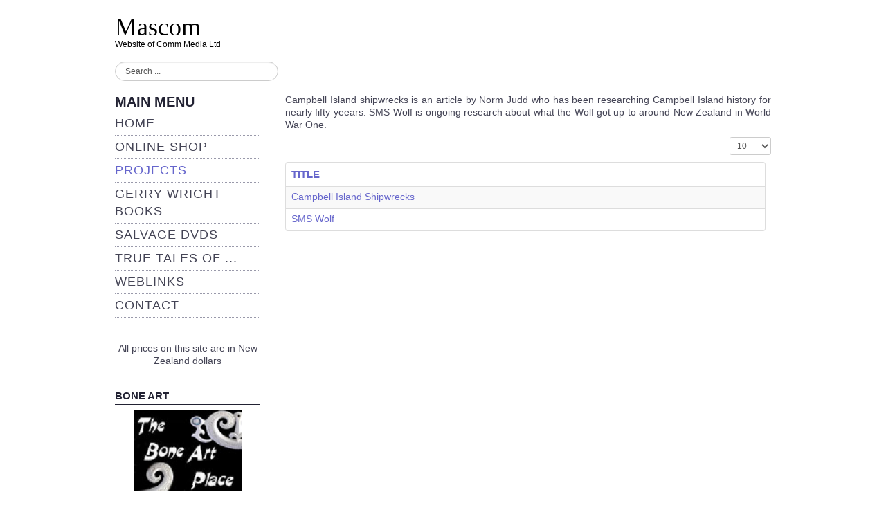

--- FILE ---
content_type: text/html; charset=utf-8
request_url: https://mascom.co.nz/projects
body_size: 4155
content:
<!DOCTYPE html>
<html lang="en-gb" dir="ltr">

<head>
	<meta name="viewport" content="width=device-width, initial-scale=1.0" />
	<base href="https://mascom.co.nz/projects" />
	<meta http-equiv="content-type" content="text/html; charset=utf-8" />
	<meta name="keywords" content="Campbell Island, SMS Wolf, New Zealand, WW1" />
	<meta name="description" content="our current projects we're researching or assisting with, Campbell Island research and the story of Sms wolf around New Zealand during World War One" />
	<meta name="generator" content="Joomla! - Open Source Content Management" />
	<title>Projects</title>
	<link href="/projects?format=feed&amp;type=rss" rel="alternate" type="application/rss+xml" title="RSS 2.0" />
	<link href="/projects?format=feed&amp;type=atom" rel="alternate" type="application/atom+xml" title="Atom 1.0" />
	<link href="/templates/a4joomla-lakeside3r-free/favicon.ico" rel="shortcut icon" type="image/vnd.microsoft.icon" />
	<link href="https://mascom.co.nz/component/search/?Itemid=119&amp;format=opensearch" rel="search" title="Search Mascom" type="application/opensearchdescription+xml" />
	<link href="/plugins/system/jcemediabox/css/jcemediabox.min.css?0072da39200af2a5f0dbaf1a155242cd" rel="stylesheet" type="text/css" />
	<link href="https://mascom.co.nz/templates/a4joomla-lakeside3r-free/css/template.css" rel="stylesheet" type="text/css" />
	<link href="/modules/mod_slideshowck/themes/default/css/camera.css" rel="stylesheet" type="text/css" />
	<link href="https://fonts.googleapis.com/css?family=Droid+Sans" rel="stylesheet" type="text/css" />
	<style type="text/css">

.hide { display: none; }
.table-noheader { border-collapse: collapse; }
.table-noheader thead { display: none; }
#camera_wrap_97 .camera_pag_ul li img, #camera_wrap_97 .camera_thumbs_cont ul li > img {height:75px;}
#camera_wrap_97 .camera_caption {
	display: block;
	position: absolute;
}
#camera_wrap_97 .camera_caption > div {
	-moz-border-radius: 5px 5px 5px 5px;-webkit-border-radius: 5px 5px 5px 5px;border-radius: 5px 5px 5px 5px;font-family:'Droid Sans';
}
#camera_wrap_97 .camera_caption > div div.camera_caption_title {
	font-size: 12px;
}
#camera_wrap_97 .camera_caption > div div.camera_caption_desc {
	font-size: 10px;
}

@media screen and (max-width: 480px) {
		#camera_wrap_97 .camera_caption {
			font-size: 0.6em !important;
		}
}
	</style>
	<script type="application/json" class="joomla-script-options new">{"csrf.token":"cdfd5240caa122cbd06e0ef89380c2a5","system.paths":{"root":"","base":""}}</script>
	<script src="/media/jui/js/jquery.min.js?2290073bc6931988058c299305df3ecc" type="text/javascript"></script>
	<script src="/media/jui/js/jquery-noconflict.js?2290073bc6931988058c299305df3ecc" type="text/javascript"></script>
	<script src="/media/jui/js/jquery-migrate.min.js?2290073bc6931988058c299305df3ecc" type="text/javascript"></script>
	<script src="/media/system/js/caption.js?2290073bc6931988058c299305df3ecc" type="text/javascript"></script>
	<script src="/media/system/js/core.js?2290073bc6931988058c299305df3ecc" type="text/javascript"></script>
	<script src="/media/jui/js/bootstrap.min.js?2290073bc6931988058c299305df3ecc" type="text/javascript"></script>
	<script src="/plugins/system/jcemediabox/js/jcemediabox.min.js?d67233ea942db0e502a9d3ca48545fb9" type="text/javascript"></script>
	<script src="/media/com_slideshowck/assets/jquery.easing.1.3.js" type="text/javascript"></script>
	<script src="/media/com_slideshowck/assets/camera.min.js?ver=2.3.13" type="text/javascript"></script>
	<script type="text/javascript">
jQuery(window).on('load',  function() {
				new JCaption('img.caption');
			});jQuery(function($){ initPopovers(); $("body").on("subform-row-add", initPopovers); function initPopovers (event, container) { $(container || document).find(".hasPopover").popover({"html": true,"trigger": "hover focus","container": "body"});} });jQuery(document).ready(function(){WfMediabox.init({"base":"\/","theme":"standard","width":"","height":"","lightbox":0,"shadowbox":0,"icons":1,"overlay":1,"overlay_opacity":0.8000000000000000444089209850062616169452667236328125,"overlay_color":"#000000","transition_speed":500,"close":2,"scrolling":"fixed","labels":{"close":"Close","next":"Next","previous":"Previous","cancel":"Cancel","numbers":"{{numbers}}","numbers_count":"{{current}} of {{total}}","download":"Download"}});});
		jQuery(document).ready(function(){
			new Slideshowck('#camera_wrap_97', {
				height: '200',
				minHeight: '150',
				pauseOnClick: false,
				hover: 1,
				fx: 'simpleFade',
				loader: 'pie',
				pagination: 1,
				thumbnails: 1,
				thumbheight: 75,
				thumbwidth: 100,
				time: 7000,
				transPeriod: 1500,
				alignment: 'center',
				autoAdvance: 1,
				mobileAutoAdvance: 1,
				portrait: 0,
				barDirection: 'leftToRight',
				imagePath: '/media/com_slideshowck/images/',
				lightbox: 'mediaboxck',
				fullpage: 0,
				mobileimageresolution: '0',
				navigationHover: true,
				mobileNavHover: true,
				navigation: true,
				playPause: true,
				barPosition: 'bottom',
				responsiveCaption: 0,
				keyboardNavigation: 0,
				titleInThumbs: 0,
				container: ''
		});
}); 

	</script>
	<link rel="canonical" href="https://mascom.co.nz/projects" />


	<link rel="stylesheet" href="/templates/a4joomla-lakeside3r-free/css/icomoon2.css" type="text/css" />

<style type="text/css">
 #logo h2 {
    font-size:36px;
	margin-top:20px;
 }
 #logo h3 {
	margin-top:-5px;
 }
 #hsocial {
	margin-top:35px;
 } 
 #header {
	padding-bottom:15px;
 } 
 #slideshow-mod {
  padding-top:0px;
 } 
</style>

<!--[if lt IE 9]>
	<script src="/media/jui/js/html5.js"></script>
<![endif]-->
<!--[if lte IE 7]>
	<script src="/templates/a4joomla-lakeside3r-free/js/lte-ie7.js"></script>
<![endif]-->
</head>
<body>

	<div id="header" class="container">      
		<div class="row">
			<div id="logo" class="span5">
					<h2><a href="https://mascom.co.nz/" title="Mascom">Mascom</a></h2>
					<h3>Website of Comm Media Ltd</h3> 
			</div>
			<div id="headerright" class="span7">
				<div id="hsocial" class="row">
										<div id="soci" class="span4 pull-right">
																														</div>
				</div>	
			</div>
		</div>
	</div>

	
	
	<div id="slideshow-mod" class="container">
		<div id="slsh" class="row-fluid">
				<div class="moduletable">

		
			<div class="slideshowck  camera_wrap camera_amber_skin" id="camera_wrap_97">
			<div data-alt="" data-thumb="/images/Slideshow/th/SMS-Wolf_th.jpg" data-src="/images/Slideshow/SMS-Wolf.jpg" >
								</div>
		<div data-alt="" data-thumb="/images/Slideshow/th/Enemy-NZ-Coast_th.jpg" data-src="/images/Slideshow/Enemy-NZ-Coast.jpg" >
								</div>
		<div data-alt="" data-thumb="/images/Slideshow/th/Remains-of-Boyd_th.jpg" data-src="/images/Slideshow/Remains-of-Boyd.jpg" >
								</div>
		<div data-alt="" data-thumb="/images/Slideshow/th/Painting-in-Oils-Ron-Gribble_th.jpg" data-src="/images/Slideshow/Painting-in-Oils-Ron-Gribble.jpg" >
								</div>
		<div data-alt="" data-thumb="/images/Slideshow/th/Mikhail-Lermontov_th.jpg" data-src="/images/Slideshow/Mikhail-Lermontov.jpg" >
								</div>
		<div data-alt="" data-thumb="/images/Slideshow/th/He-Koha_th.jpg" data-src="/images/Slideshow/He-Koha.jpg" >
								</div>
		<div data-alt="" data-thumb="/images/Slideshow/th/Campbell-Island_th.jpg" data-src="/images/Slideshow/Campbell-Island.jpg" >
								</div>
		<div data-alt="" data-thumb="/images/Slideshow/th/We-Were-There_th.jpg" data-src="/images/Slideshow/We-Were-There.jpg" >
								</div>
		<div data-alt="" data-thumb="/images/Slideshow/th/Wolfchen_th.jpg" data-src="/images/Slideshow/Wolfchen.jpg" >
								</div>
</div>
<div style="clear:both;"></div>

		</div>

			<div class="moduletable">

		
			<div class="search">
	<form action="/projects" method="post" class="form-inline">
		<label for="mod-search-searchword" class="element-invisible">Search ...</label> <input name="searchword" id="mod-search-searchword" maxlength="200"  class="inputbox search-query" type="text" size="20" value="Search ..."  onblur="if (this.value=='') this.value='Search ...';" onfocus="if (this.value=='Search ...') this.value='';" />		<input type="hidden" name="task" value="search" />
		<input type="hidden" name="option" value="com_search" />
		<input type="hidden" name="Itemid" value="119" />
	</form>
</div>

		</div>

	  
		</div>
	</div>


	<div id="wrap" class="container">

		 
		<div id="cbody" class="row-fluid">
							<div id="sidebar" class="span3">     
							<div class="moduletable_menu">
							<h3>Main Menu</h3>
						<ul class="nav menu mod-list">
<li class="item-101 default"><a href="/" >Home</a></li><li class="item-115"><a href="/online-shop" >Online Shop</a></li><li class="item-119 current active"><a href="/projects" >Projects</a></li><li class="item-313"><a href="/gerry-wright-books" >Gerry Wright Books</a></li><li class="item-314"><a href="/salvage-dvds" >Salvage DVDs</a></li><li class="item-329"><a href="/true-tales-of" >True Tales of ...</a></li><li class="item-197"><a href="/weblinks" >Weblinks</a></li><li class="item-191"><a href="/contact" >Contact</a></li></ul>
		</div>
			<div class="moduletable">
						

<div class="custom"  >
	<p style="text-align: center;">All prices on this site are in New Zealand dollars</p></div>
		</div>
			<div class="moduletable">
							<h3>Bone Art</h3>
						

<div class="custom"  >
	<p><a href="https://boneart.co.nz?aff=3" target="_blank" rel="noopener noreferrer"><img src="https://www.affiliatly.com/affiliate_files/banners/3760/BoneArtPlaceLogo120x90.jpg" alt="" width="156" height="117" style="display: block; margin-left: auto; margin-right: auto;" /></a></p></div>
		</div>
			<div class="moduletable">
						

<div class="custom"  >
	<div align="center">
<table style="width: 130px; height: 156px;">
<tbody>
<tr>
<td style="text-align: center;">&nbsp;<div align="center"></div>
<script type="text/javascript">// <![CDATA[
google_ad_client = "ca-pub-2021782332692779";
/* Mascom Vertsml */
google_ad_slot = "6728970080";
google_ad_width = 120;
google_ad_height = 240;
// ]]></script>
<script src="https://pagead2.googlesyndication.com/pagead/show_ads.js" type="text/javascript">
</script></td>
</tr>
</tbody>
</table>
</div></div>
		</div>
	    
				</div>
						<div id="content60" class="span9">    
				<div id="content">
					<div id="system-message-container">
	</div>

					<div class="category-list">

<div>
	<div class="content-category">
		
				
		
					<div class="category-desc">
																	<p>Campbell Island shipwrecks is an article by Norm Judd who has been researching Campbell Island history for nearly fifty yeears. SMS Wolf is ongoing research about what the Wolf got up to around New Zealand in World War One.</p>												<div class="clr"></div>
			</div>
				<form action="https://mascom.co.nz/projects" method="post" name="adminForm" id="adminForm" class="form-inline">
	<fieldset class="filters btn-toolbar clearfix">
		<legend class="hide">Filters</legend>
							<div class="btn-group pull-right">
				<label for="limit" class="element-invisible">
					Display #				</label>
				<select id="limit" name="limit" class="inputbox input-mini" size="1" onchange="this.form.submit()">
	<option value="5">5</option>
	<option value="10" selected="selected">10</option>
	<option value="15">15</option>
	<option value="20">20</option>
	<option value="25">25</option>
	<option value="30">30</option>
	<option value="50">50</option>
	<option value="100">100</option>
	<option value="0">All</option>
</select>
			</div>
		
		<input type="hidden" name="filter_order" value="" />
		<input type="hidden" name="filter_order_Dir" value="" />
		<input type="hidden" name="limitstart" value="" />
		<input type="hidden" name="task" value="" />
	</fieldset>

	<div class="control-group hide pull-right">
		<div class="controls">
			<button type="submit" name="filter_submit" class="btn btn-primary">Filter</button>
		</div>
	</div>


	<table class="category table table-striped table-bordered table-hover">
		<caption class="hide">List of articles in category Projects</caption>
		<thead>
			<tr>
				<th scope="col" id="categorylist_header_title">
					<a href="#" onclick="Joomla.tableOrdering('a.title','asc','', document.getElementById('adminForm'));return false;" class="hasPopover" title="Title" data-content="Select to sort by this column" data-placement="top">Title</a>				</th>
																											</tr>
		</thead>
		<tbody>
									<tr class="cat-list-row0" >
						<td headers="categorylist_header_title" class="list-title">
									<a href="/projects/2-campbell-island-shipwrecks">
						Campbell Island Shipwrecks					</a>
																								</td>
																					</tr>
									<tr class="cat-list-row1" >
						<td headers="categorylist_header_title" class="list-title">
									<a href="/projects/1-sms-wolf">
						SMS Wolf					</a>
																								</td>
																					</tr>
				</tbody>
	</table>


	</form>

			</div>
</div>


</div>
 
				</div> 
			</div>
					</div>
  
<!--end of wrap-->
	</div>


<div id="footerwrap"> 
	<div id="footer" class="container">  
			
					<div class="moduletable">
						

<div class="custom"  >
	<p style="text-align: center;">Copyright Mascom / Comm Media Ltd 2024 All Rights Reserved</p>
<script type="text/javascript">// <![CDATA[
google_ad_client = "pub-2021782332692779";
/* Mascom Home */
google_ad_slot = "8983410941";
google_ad_width = 468;
google_ad_height = 60;
// ]]></script>
<script src="https://pagead2.googlesyndication.com/pagead/show_ads.js" type="text/javascript">
</script></div>
		</div>
	    
			</div>
	<div id="a4j" class="container"><a href="http://a4joomla.com/">Joomla templates by a4joomla</a></div> 
</div>

</body>
</html>


--- FILE ---
content_type: text/html; charset=utf-8
request_url: https://www.google.com/recaptcha/api2/aframe
body_size: 269
content:
<!DOCTYPE HTML><html><head><meta http-equiv="content-type" content="text/html; charset=UTF-8"></head><body><script nonce="LBQGGcTPj1MG1c52FUuN_w">/** Anti-fraud and anti-abuse applications only. See google.com/recaptcha */ try{var clients={'sodar':'https://pagead2.googlesyndication.com/pagead/sodar?'};window.addEventListener("message",function(a){try{if(a.source===window.parent){var b=JSON.parse(a.data);var c=clients[b['id']];if(c){var d=document.createElement('img');d.src=c+b['params']+'&rc='+(localStorage.getItem("rc::a")?sessionStorage.getItem("rc::b"):"");window.document.body.appendChild(d);sessionStorage.setItem("rc::e",parseInt(sessionStorage.getItem("rc::e")||0)+1);localStorage.setItem("rc::h",'1769194794045');}}}catch(b){}});window.parent.postMessage("_grecaptcha_ready", "*");}catch(b){}</script></body></html>